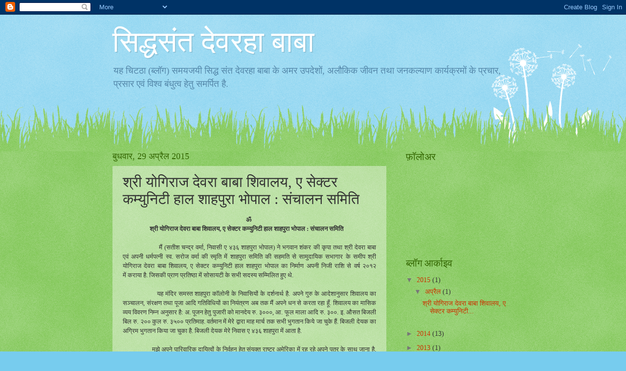

--- FILE ---
content_type: text/html; charset=UTF-8
request_url: https://devarahababa.blogspot.com/2015/04/blog-post.html
body_size: 12894
content:
<!DOCTYPE html>
<html class='v2' dir='ltr' lang='hi'>
<head>
<link href='https://www.blogger.com/static/v1/widgets/335934321-css_bundle_v2.css' rel='stylesheet' type='text/css'/>
<meta content='width=1100' name='viewport'/>
<meta content='text/html; charset=UTF-8' http-equiv='Content-Type'/>
<meta content='blogger' name='generator'/>
<link href='https://devarahababa.blogspot.com/favicon.ico' rel='icon' type='image/x-icon'/>
<link href='http://devarahababa.blogspot.com/2015/04/blog-post.html' rel='canonical'/>
<link rel="alternate" type="application/atom+xml" title="स&#2367;द&#2381;धस&#2306;त द&#2375;वरह&#2366; ब&#2366;ब&#2366; - Atom" href="https://devarahababa.blogspot.com/feeds/posts/default" />
<link rel="alternate" type="application/rss+xml" title="स&#2367;द&#2381;धस&#2306;त द&#2375;वरह&#2366; ब&#2366;ब&#2366; - RSS" href="https://devarahababa.blogspot.com/feeds/posts/default?alt=rss" />
<link rel="service.post" type="application/atom+xml" title="स&#2367;द&#2381;धस&#2306;त द&#2375;वरह&#2366; ब&#2366;ब&#2366; - Atom" href="https://www.blogger.com/feeds/583466284487527442/posts/default" />

<link rel="alternate" type="application/atom+xml" title="स&#2367;द&#2381;धस&#2306;त द&#2375;वरह&#2366; ब&#2366;ब&#2366; - Atom" href="https://devarahababa.blogspot.com/feeds/6108253203039877494/comments/default" />
<!--Can't find substitution for tag [blog.ieCssRetrofitLinks]-->
<meta content='http://devarahababa.blogspot.com/2015/04/blog-post.html' property='og:url'/>
<meta content='श्री योगिराज देवरा बाबा शिवालय, ए सेक्टर कम्युनिटी हाल शाहपुरा भोपाल : संचालन समिति' property='og:title'/>
<meta content='   ॐ      श्री योगिराज देवरा बाबा शिवालय, ए सेक्टर कम्युनिटी हाल शाहपुरा भोपाल : संचालन समिति                              मैं (सतीश चन्द्र ...' property='og:description'/>
<title>स&#2367;द&#2381;धस&#2306;त द&#2375;वरह&#2366; ब&#2366;ब&#2366;: श&#2381;र&#2368; य&#2379;ग&#2367;र&#2366;ज द&#2375;वर&#2366; ब&#2366;ब&#2366; श&#2367;व&#2366;लय, ए स&#2375;क&#2381;टर कम&#2381;य&#2369;न&#2367;ट&#2368; ह&#2366;ल श&#2366;हप&#2369;र&#2366; भ&#2379;प&#2366;ल : स&#2306;च&#2366;लन सम&#2367;त&#2367;</title>
<style id='page-skin-1' type='text/css'><!--
/*
-----------------------------------------------
Blogger Template Style
Name:     Watermark
Designer: Blogger
URL:      www.blogger.com
----------------------------------------------- */
/* Use this with templates/1ktemplate-*.html */
/* Content
----------------------------------------------- */
body {
font: normal normal 15px Georgia, Utopia, 'Palatino Linotype', Palatino, serif;
color: #333333;
background: #77ccee url(//www.blogblog.com/1kt/watermark/body_background_flower.png) repeat scroll top left;
}
html body .content-outer {
min-width: 0;
max-width: 100%;
width: 100%;
}
.content-outer {
font-size: 92%;
}
a:link {
text-decoration:none;
color: #cc3300;
}
a:visited {
text-decoration:none;
color: #993322;
}
a:hover {
text-decoration:underline;
color: #ff3300;
}
.body-fauxcolumns .cap-top {
margin-top: 30px;
background: transparent none no-repeat scroll top left;
height: 0;
}
.content-inner {
padding: 0;
}
/* Header
----------------------------------------------- */
.header-inner .Header .titlewrapper,
.header-inner .Header .descriptionwrapper {
padding-left: 20px;
padding-right: 20px;
}
.Header h1 {
font: normal normal 60px Georgia, Utopia, 'Palatino Linotype', Palatino, serif;
color: #ffffff;
text-shadow: 2px 2px rgba(0, 0, 0, .1);
}
.Header h1 a {
color: #ffffff;
}
.Header .description {
font-size: 140%;
color: #5588aa;
}
/* Tabs
----------------------------------------------- */
.tabs-inner .section {
margin: 0 20px;
}
.tabs-inner .PageList, .tabs-inner .LinkList, .tabs-inner .Labels {
margin-left: -11px;
margin-right: -11px;
background-color: transparent;
border-top: 0 solid #ffffff;
border-bottom: 0 solid #ffffff;
-moz-box-shadow: 0 0 0 rgba(0, 0, 0, .3);
-webkit-box-shadow: 0 0 0 rgba(0, 0, 0, .3);
-goog-ms-box-shadow: 0 0 0 rgba(0, 0, 0, .3);
box-shadow: 0 0 0 rgba(0, 0, 0, .3);
}
.tabs-inner .PageList .widget-content,
.tabs-inner .LinkList .widget-content,
.tabs-inner .Labels .widget-content {
margin: -3px -11px;
background: transparent none  no-repeat scroll right;
}
.tabs-inner .widget ul {
padding: 2px 25px;
max-height: 34px;
background: transparent none no-repeat scroll left;
}
.tabs-inner .widget li {
border: none;
}
.tabs-inner .widget li a {
display: inline-block;
padding: .25em 1em;
font: normal normal 20px Georgia, Utopia, 'Palatino Linotype', Palatino, serif;
color: #cc3300;
border-right: 1px solid #77ccee;
}
.tabs-inner .widget li:first-child a {
border-left: 1px solid #77ccee;
}
.tabs-inner .widget li.selected a, .tabs-inner .widget li a:hover {
color: #000000;
}
/* Headings
----------------------------------------------- */
h2 {
font: normal normal 20px Georgia, Utopia, 'Palatino Linotype', Palatino, serif;
color: #336600;
margin: 0 0 .5em;
}
h2.date-header {
font: normal normal 18px Georgia, Utopia, 'Palatino Linotype', Palatino, serif;
color: #336600;
}
/* Main
----------------------------------------------- */
.main-inner .column-center-inner,
.main-inner .column-left-inner,
.main-inner .column-right-inner {
padding: 0 5px;
}
.main-outer {
margin-top: 100px;
background: #66bb33 url(//www.blogblog.com/1kt/watermark/body_background_flower.png) repeat scroll top center;
}
.main-inner {
padding-top: 0;
}
.main-cap-top {
position: relative;
}
.main-cap-top .cap-right {
position: absolute;
height: 100px;
width: 100%;
bottom: 0;
background: transparent url(//www.blogblog.com/1kt/watermark/main_cap_flower.png) repeat-x scroll bottom center;
}
.main-cap-top .cap-left {
position: absolute;
height: 245px;
width: 280px;
right: 0;
bottom: 0;
background: transparent url(//www.blogblog.com/1kt/watermark/main_overlay_flower.png) no-repeat scroll bottom left;
}
/* Posts
----------------------------------------------- */
.post-outer {
padding: 15px 20px;
margin: 0 0 25px;
background: transparent url(https://resources.blogblog.com/blogblog/data/1kt/watermark/post_background_birds.png) repeat scroll top left;
_background-image: none;
border: dotted 1px transparent;
-moz-box-shadow: 0 0 0 rgba(0, 0, 0, .1);
-webkit-box-shadow: 0 0 0 rgba(0, 0, 0, .1);
-goog-ms-box-shadow: 0 0 0 rgba(0, 0, 0, .1);
box-shadow: 0 0 0 rgba(0, 0, 0, .1);
}
h3.post-title {
font: normal normal 30px Georgia, Utopia, 'Palatino Linotype', Palatino, serif;
margin: 0;
}
.comments h4 {
font: normal normal 30px Georgia, Utopia, 'Palatino Linotype', Palatino, serif;
margin: 1em 0 0;
}
.post-body {
font-size: 105%;
line-height: 1.5;
position: relative;
}
.post-header {
margin: 0 0 1em;
color: #997755;
}
.post-footer {
margin: 10px 0 0;
padding: 10px 0 0;
color: #997755;
border-top: dashed 1px #777777;
}
#blog-pager {
font-size: 140%
}
#comments .comment-author {
padding-top: 1.5em;
border-top: dashed 1px #777777;
background-position: 0 1.5em;
}
#comments .comment-author:first-child {
padding-top: 0;
border-top: none;
}
.avatar-image-container {
margin: .2em 0 0;
}
/* Comments
----------------------------------------------- */
.comments .comments-content .icon.blog-author {
background-repeat: no-repeat;
background-image: url([data-uri]);
}
.comments .comments-content .loadmore a {
border-top: 1px solid #777777;
border-bottom: 1px solid #777777;
}
.comments .continue {
border-top: 2px solid #777777;
}
/* Widgets
----------------------------------------------- */
.widget ul, .widget #ArchiveList ul.flat {
padding: 0;
list-style: none;
}
.widget ul li, .widget #ArchiveList ul.flat li {
padding: .35em 0;
text-indent: 0;
border-top: dashed 1px #777777;
}
.widget ul li:first-child, .widget #ArchiveList ul.flat li:first-child {
border-top: none;
}
.widget .post-body ul {
list-style: disc;
}
.widget .post-body ul li {
border: none;
}
.widget .zippy {
color: #777777;
}
.post-body img, .post-body .tr-caption-container, .Profile img, .Image img,
.BlogList .item-thumbnail img {
padding: 5px;
background: #fff;
-moz-box-shadow: 1px 1px 5px rgba(0, 0, 0, .5);
-webkit-box-shadow: 1px 1px 5px rgba(0, 0, 0, .5);
-goog-ms-box-shadow: 1px 1px 5px rgba(0, 0, 0, .5);
box-shadow: 1px 1px 5px rgba(0, 0, 0, .5);
}
.post-body img, .post-body .tr-caption-container {
padding: 8px;
}
.post-body .tr-caption-container {
color: #333333;
}
.post-body .tr-caption-container img {
padding: 0;
background: transparent;
border: none;
-moz-box-shadow: 0 0 0 rgba(0, 0, 0, .1);
-webkit-box-shadow: 0 0 0 rgba(0, 0, 0, .1);
-goog-ms-box-shadow: 0 0 0 rgba(0, 0, 0, .1);
box-shadow: 0 0 0 rgba(0, 0, 0, .1);
}
/* Footer
----------------------------------------------- */
.footer-outer {
color:#ffffff;
background: #331100 url(https://resources.blogblog.com/blogblog/data/1kt/watermark/body_background_navigator.png) repeat scroll top left;
}
.footer-outer a {
color: #ffdd99;
}
.footer-outer a:visited {
color: #eecc77;
}
.footer-outer a:hover {
color: #ffffcc;
}
.footer-outer .widget h2 {
color: #ffffff;
}
/* Mobile
----------------------------------------------- */
body.mobile  {
background-size: 100% auto;
}
.mobile .body-fauxcolumn-outer {
background: transparent none repeat scroll top left;
}
html .mobile .mobile-date-outer {
border-bottom: none;
background: transparent url(https://resources.blogblog.com/blogblog/data/1kt/watermark/post_background_birds.png) repeat scroll top left;
_background-image: none;
margin-bottom: 10px;
}
.mobile .main-inner .date-outer {
padding: 0;
}
.mobile .main-inner .date-header {
margin: 10px;
}
.mobile .main-cap-top {
z-index: -1;
}
.mobile .content-outer {
font-size: 100%;
}
.mobile .post-outer {
padding: 10px;
}
.mobile .main-cap-top .cap-left {
background: transparent none no-repeat scroll bottom left;
}
.mobile .body-fauxcolumns .cap-top {
margin: 0;
}
.mobile-link-button {
background: transparent url(https://resources.blogblog.com/blogblog/data/1kt/watermark/post_background_birds.png) repeat scroll top left;
}
.mobile-link-button a:link, .mobile-link-button a:visited {
color: #cc3300;
}
.mobile-index-date .date-header {
color: #336600;
}
.mobile-index-contents {
color: #333333;
}
.mobile .tabs-inner .section {
margin: 0;
}
.mobile .tabs-inner .PageList {
margin-left: 0;
margin-right: 0;
}
.mobile .tabs-inner .PageList .widget-content {
margin: 0;
color: #000000;
background: transparent url(https://resources.blogblog.com/blogblog/data/1kt/watermark/post_background_birds.png) repeat scroll top left;
}
.mobile .tabs-inner .PageList .widget-content .pagelist-arrow {
border-left: 1px solid #77ccee;
}

--></style>
<style id='template-skin-1' type='text/css'><!--
body {
min-width: 860px;
}
.content-outer, .content-fauxcolumn-outer, .region-inner {
min-width: 860px;
max-width: 860px;
_width: 860px;
}
.main-inner .columns {
padding-left: 0px;
padding-right: 260px;
}
.main-inner .fauxcolumn-center-outer {
left: 0px;
right: 260px;
/* IE6 does not respect left and right together */
_width: expression(this.parentNode.offsetWidth -
parseInt("0px") -
parseInt("260px") + 'px');
}
.main-inner .fauxcolumn-left-outer {
width: 0px;
}
.main-inner .fauxcolumn-right-outer {
width: 260px;
}
.main-inner .column-left-outer {
width: 0px;
right: 100%;
margin-left: -0px;
}
.main-inner .column-right-outer {
width: 260px;
margin-right: -260px;
}
#layout {
min-width: 0;
}
#layout .content-outer {
min-width: 0;
width: 800px;
}
#layout .region-inner {
min-width: 0;
width: auto;
}
body#layout div.add_widget {
padding: 8px;
}
body#layout div.add_widget a {
margin-left: 32px;
}
--></style>
<link href='https://www.blogger.com/dyn-css/authorization.css?targetBlogID=583466284487527442&amp;zx=e3d8dbe3-f36a-4878-b29d-ddf7904c6ad0' media='none' onload='if(media!=&#39;all&#39;)media=&#39;all&#39;' rel='stylesheet'/><noscript><link href='https://www.blogger.com/dyn-css/authorization.css?targetBlogID=583466284487527442&amp;zx=e3d8dbe3-f36a-4878-b29d-ddf7904c6ad0' rel='stylesheet'/></noscript>
<meta name='google-adsense-platform-account' content='ca-host-pub-1556223355139109'/>
<meta name='google-adsense-platform-domain' content='blogspot.com'/>

</head>
<body class='loading variant-flower'>
<div class='navbar section' id='navbar' name='Navbar'><div class='widget Navbar' data-version='1' id='Navbar1'><script type="text/javascript">
    function setAttributeOnload(object, attribute, val) {
      if(window.addEventListener) {
        window.addEventListener('load',
          function(){ object[attribute] = val; }, false);
      } else {
        window.attachEvent('onload', function(){ object[attribute] = val; });
      }
    }
  </script>
<div id="navbar-iframe-container"></div>
<script type="text/javascript" src="https://apis.google.com/js/platform.js"></script>
<script type="text/javascript">
      gapi.load("gapi.iframes:gapi.iframes.style.bubble", function() {
        if (gapi.iframes && gapi.iframes.getContext) {
          gapi.iframes.getContext().openChild({
              url: 'https://www.blogger.com/navbar/583466284487527442?po\x3d6108253203039877494\x26origin\x3dhttps://devarahababa.blogspot.com',
              where: document.getElementById("navbar-iframe-container"),
              id: "navbar-iframe"
          });
        }
      });
    </script><script type="text/javascript">
(function() {
var script = document.createElement('script');
script.type = 'text/javascript';
script.src = '//pagead2.googlesyndication.com/pagead/js/google_top_exp.js';
var head = document.getElementsByTagName('head')[0];
if (head) {
head.appendChild(script);
}})();
</script>
</div></div>
<div class='body-fauxcolumns'>
<div class='fauxcolumn-outer body-fauxcolumn-outer'>
<div class='cap-top'>
<div class='cap-left'></div>
<div class='cap-right'></div>
</div>
<div class='fauxborder-left'>
<div class='fauxborder-right'></div>
<div class='fauxcolumn-inner'>
</div>
</div>
<div class='cap-bottom'>
<div class='cap-left'></div>
<div class='cap-right'></div>
</div>
</div>
</div>
<div class='content'>
<div class='content-fauxcolumns'>
<div class='fauxcolumn-outer content-fauxcolumn-outer'>
<div class='cap-top'>
<div class='cap-left'></div>
<div class='cap-right'></div>
</div>
<div class='fauxborder-left'>
<div class='fauxborder-right'></div>
<div class='fauxcolumn-inner'>
</div>
</div>
<div class='cap-bottom'>
<div class='cap-left'></div>
<div class='cap-right'></div>
</div>
</div>
</div>
<div class='content-outer'>
<div class='content-cap-top cap-top'>
<div class='cap-left'></div>
<div class='cap-right'></div>
</div>
<div class='fauxborder-left content-fauxborder-left'>
<div class='fauxborder-right content-fauxborder-right'></div>
<div class='content-inner'>
<header>
<div class='header-outer'>
<div class='header-cap-top cap-top'>
<div class='cap-left'></div>
<div class='cap-right'></div>
</div>
<div class='fauxborder-left header-fauxborder-left'>
<div class='fauxborder-right header-fauxborder-right'></div>
<div class='region-inner header-inner'>
<div class='header section' id='header' name='शीर्षलेख'><div class='widget Header' data-version='1' id='Header1'>
<div id='header-inner'>
<div class='titlewrapper'>
<h1 class='title'>
<a href='https://devarahababa.blogspot.com/'>
स&#2367;द&#2381;धस&#2306;त द&#2375;वरह&#2366; ब&#2366;ब&#2366;
</a>
</h1>
</div>
<div class='descriptionwrapper'>
<p class='description'><span>यह च&#2367;टठ&#2366; (ब&#2381;ल&#2377;ग) समयजय&#2368;  स&#2367;द&#2381;ध स&#2306;त द&#2375;वरह&#2366; ब&#2366;ब&#2366; क&#2375; अमर उपद&#2375;श&#2379;&#2306;, अल&#2380;क&#2367;क ज&#2368;वन तथ&#2366; जनकल&#2381;य&#2366;ण क&#2366;र&#2381;यक&#2381;रम&#2379;&#2306;  क&#2375; प&#2381;रच&#2366;र, प&#2381;रस&#2366;र एव&#2306; व&#2367;श&#2381;व ब&#2306;ध&#2369;त&#2381;व ह&#2375;त&#2369; समर&#2381;प&#2367;त ह&#2376;.</span></p>
</div>
</div>
</div></div>
</div>
</div>
<div class='header-cap-bottom cap-bottom'>
<div class='cap-left'></div>
<div class='cap-right'></div>
</div>
</div>
</header>
<div class='tabs-outer'>
<div class='tabs-cap-top cap-top'>
<div class='cap-left'></div>
<div class='cap-right'></div>
</div>
<div class='fauxborder-left tabs-fauxborder-left'>
<div class='fauxborder-right tabs-fauxborder-right'></div>
<div class='region-inner tabs-inner'>
<div class='tabs no-items section' id='crosscol' name='परस्पर-कॉलम'></div>
<div class='tabs no-items section' id='crosscol-overflow' name='Cross-Column 2'></div>
</div>
</div>
<div class='tabs-cap-bottom cap-bottom'>
<div class='cap-left'></div>
<div class='cap-right'></div>
</div>
</div>
<div class='main-outer'>
<div class='main-cap-top cap-top'>
<div class='cap-left'></div>
<div class='cap-right'></div>
</div>
<div class='fauxborder-left main-fauxborder-left'>
<div class='fauxborder-right main-fauxborder-right'></div>
<div class='region-inner main-inner'>
<div class='columns fauxcolumns'>
<div class='fauxcolumn-outer fauxcolumn-center-outer'>
<div class='cap-top'>
<div class='cap-left'></div>
<div class='cap-right'></div>
</div>
<div class='fauxborder-left'>
<div class='fauxborder-right'></div>
<div class='fauxcolumn-inner'>
</div>
</div>
<div class='cap-bottom'>
<div class='cap-left'></div>
<div class='cap-right'></div>
</div>
</div>
<div class='fauxcolumn-outer fauxcolumn-left-outer'>
<div class='cap-top'>
<div class='cap-left'></div>
<div class='cap-right'></div>
</div>
<div class='fauxborder-left'>
<div class='fauxborder-right'></div>
<div class='fauxcolumn-inner'>
</div>
</div>
<div class='cap-bottom'>
<div class='cap-left'></div>
<div class='cap-right'></div>
</div>
</div>
<div class='fauxcolumn-outer fauxcolumn-right-outer'>
<div class='cap-top'>
<div class='cap-left'></div>
<div class='cap-right'></div>
</div>
<div class='fauxborder-left'>
<div class='fauxborder-right'></div>
<div class='fauxcolumn-inner'>
</div>
</div>
<div class='cap-bottom'>
<div class='cap-left'></div>
<div class='cap-right'></div>
</div>
</div>
<!-- corrects IE6 width calculation -->
<div class='columns-inner'>
<div class='column-center-outer'>
<div class='column-center-inner'>
<div class='main section' id='main' name='मुख्‍य'><div class='widget Blog' data-version='1' id='Blog1'>
<div class='blog-posts hfeed'>

          <div class="date-outer">
        
<h2 class='date-header'><span>ब&#2369;धव&#2366;र, 29 अप&#2381;र&#2376;ल 2015</span></h2>

          <div class="date-posts">
        
<div class='post-outer'>
<div class='post hentry uncustomized-post-template' itemprop='blogPost' itemscope='itemscope' itemtype='http://schema.org/BlogPosting'>
<meta content='583466284487527442' itemprop='blogId'/>
<meta content='6108253203039877494' itemprop='postId'/>
<a name='6108253203039877494'></a>
<h3 class='post-title entry-title' itemprop='name'>
श&#2381;र&#2368; य&#2379;ग&#2367;र&#2366;ज द&#2375;वर&#2366; ब&#2366;ब&#2366; श&#2367;व&#2366;लय, ए स&#2375;क&#2381;टर कम&#2381;य&#2369;न&#2367;ट&#2368; ह&#2366;ल श&#2366;हप&#2369;र&#2366; भ&#2379;प&#2366;ल : स&#2306;च&#2366;लन सम&#2367;त&#2367;
</h3>
<div class='post-header'>
<div class='post-header-line-1'></div>
</div>
<div class='post-body entry-content' id='post-body-6108253203039877494' itemprop='description articleBody'>
<div dir="ltr" style="text-align: left;" trbidi="on">
<div class="gmail_default" style="font-family: 'times new roman', serif; font-size: small;">
<div style="text-align: center;">
<b>ॐ&nbsp;</b></div>
</div>
<div class="gmail_default" style="font-family: 'times new roman', serif; font-size: small;">
<div style="text-align: center;">
<b>श&#2381;र&#2368; य&#2379;ग&#2367;र&#2366;ज द&#2375;वर&#2366;&nbsp;ब&#2366;ब&#2366; श&#2367;व&#2366;लय, ए स&#2375;क&#2381;टर कम&#2381;य&#2369;न&#2367;ट&#2368; ह&#2366;ल&nbsp;श&#2366;हप&#2369;र&#2366; भ&#2379;प&#2366;ल : स&#2306;च&#2366;लन सम&#2367;त&#2367;</b> &nbsp;&nbsp;&nbsp;</div>
</div>
<div class="gmail_default" style="font-family: 'times new roman', serif; font-size: small;">
<br /></div>
<div class="gmail_default" style="font-family: 'times new roman', serif; font-size: small;">
<div style="text-align: justify;">
&nbsp; &nbsp; &nbsp; &nbsp; &nbsp; &nbsp; &nbsp; &nbsp; &nbsp; म&#2376;&#2306; (सत&#2368;श&nbsp;चन&#2381;द&#2381;र वर&#2381;म&#2366;, न&#2367;व&#2366;स&#2368; ए ४३६ श&#2366;हप&#2369;र&#2366; भ&#2379;प&#2366;ल) न&#2375; भगव&#2366;न श&#2306;कर क&#2368; क&#2371;प&#2366; तथ&#2366;&nbsp;श&#2381;र&#2368;&nbsp;द&#2375;वर&#2366; ब&#2366;ब&#2366; एव&#2306;&nbsp;अपन&#2368; धर&#2381;मपत&#2381;न&#2368; स&#2381;व. सर&#2379;ज वर&#2381;म&#2366; क&#2368; स&#2381;म&#2371;त&#2367; म&#2375;&#2306; श&#2366;हप&#2369;र&#2366; सम&#2367;त&#2367; क&#2368; सहमत&#2367; स&#2375; स&#2366;म&#2369;द&#2366;य&#2367;क सभ&#2366;ग&#2366;र क&#2375; सम&#2368;प श&#2381;र&#2368; य&#2379;ग&#2367;र&#2366;ज द&#2375;वर&#2366;&nbsp;ब&#2366;ब&#2366; श&#2367;व&#2366;लय, ए स&#2375;क&#2381;टर कम&#2381;य&#2369;न&#2367;ट&#2368; ह&#2366;ल&nbsp;श&#2366;हप&#2369;र&#2366; भ&#2379;प&#2366;ल क&#2366; न&#2367;र&#2381;म&#2366;ण अपन&#2368; न&#2367;ज&#2368; र&#2366;श&#2367; स&#2375; वर&#2381;ष २०१२ म&#2375;&#2306;&nbsp;कर&#2366;य&#2366; ह&#2376;. ज&#2367;सक&#2368; प&#2381;र&#2366;ण प&#2381;रत&#2367;ष&#2381;ठ&#2366; म&#2375;&#2306; स&#2379;स&#2366;यट&#2368;&nbsp;क&#2375; सभ&#2368; सदस&#2381;य सम&#2381;म&#2367;ल&#2367;त ह&#2369;ए थ&#2375;.&nbsp;</div>
</div>
<div class="gmail_default" style="font-family: 'times new roman', serif; font-size: small;">
<div style="text-align: justify;">
<br /></div>
</div>
<div class="gmail_default" style="font-family: 'times new roman', serif; font-size: small;">
<div style="text-align: justify;">
&nbsp; &nbsp; &nbsp; &nbsp; &nbsp; &nbsp; &nbsp; &nbsp; &nbsp;यह म&#2306;द&#2367;र समस&#2381;त श&#2366;हप&#2369;र&#2366; क&#2377;ल&#2379;न&#2368; क&#2375; न&#2367;व&#2366;स&#2367;य&#2379;&#2306; क&#2375; दर&#2381;शन&#2366;र&#2381;थ ह&#2376;. अपन&#2375; ग&#2369;र&#2369; क&#2375; आद&#2375;श&#2366;न&#2369;स&#2366;र श&#2367;व&#2366;लय क&#2366; सञ&#2381;च&#2366;लन, स&#2306;रक&#2381;षण तथ&#2366; प&#2370;ज&#2366; आद&#2367; गत&#2367;व&#2367;ध&#2367;य&#2379;&#2306; क&#2366; न&#2367;य&#2306;त&#2381;रण अब तक म&#2376;&#2306; अपन&#2375; धन स&#2375; करत&#2366; रह&#2366; ह&#2370;&#2305;. श&#2367;व&#2366;लय क&#2366; म&#2366;स&#2367;क व&#2381;यय व&#2367;वरण न&#2367;म&#2381;न अन&#2369;स&#2366;र ह&#2376;: अ. प&#2370;जन ह&#2375;त&#2369; प&#2369;ज&#2366;र&#2368; क&#2379; म&#2366;नद&#2375;य र&#2369;. ३०००, आ. फ&#2370;ल म&#2366;ल&#2366; आद&#2367; र&#2369;.&nbsp;३००. इ. औसत&nbsp;ब&#2367;जल&#2368; ब&#2367;ल र&#2369;. २०० क&#2369;ल र&#2369;. ३५०० प&#2381;रत&#2367;म&#2366;ह. वर&#2381;तम&#2366;न म&#2375;&#2306; म&#2375;र&#2375; द&#2381;व&#2366;र&#2366; म&#2366;ह म&#2366;र&#2381;च तक सभ&#2368; भ&#2369;गत&#2366;न क&#2367;य&#2375; ज&#2366; च&#2369;क&#2375; ह&#2376;&#2306;. ब&#2367;जल&#2368; द&#2375;यक क&#2366; अग&#2381;र&#2367;म भ&#2369;गत&#2366;न क&#2367;य&#2366; ज&#2366; च&#2369;क&#2366; ह&#2376;. ब&#2367;जल&#2368; द&#2375;यक म&#2375;र&#2375; न&#2367;व&#2366;स ए ४३६ श&#2366;हप&#2369;र&#2366; म&#2375;&#2306; आत&#2366; ह&#2376;.&nbsp;</div>
</div>
<div class="gmail_default" style="font-family: 'times new roman', serif; font-size: small;">
<div style="text-align: justify;">
<br /></div>
</div>
<div class="gmail_default" style="font-family: 'times new roman', serif; font-size: small;">
<div style="text-align: justify;">
&nbsp; &nbsp; &nbsp; &nbsp; &nbsp; &nbsp; &nbsp; &nbsp; &nbsp;म&#2369;झ&#2375; अपन&#2375; प&#2366;र&#2367;व&#2366;र&#2367;क द&#2366;य&#2367;त&#2381;व&#2379;&#2306; क&#2375; न&#2367;र&#2381;वहन ह&#2375;त&#2369; स&#2306;य&#2369;क&#2381;त र&#2366;ष&#2381;ट&#2381;र अम&#2375;र&#2367;क&#2366; म&#2375;&#2306; रह रह&#2375; अपन&#2375; प&#2369;त&#2381;र क&#2375; स&#2366;थ&nbsp;ज&#2366;न&#2366; ह&#2376;. म&#2375;र&#2368; व&#2366;पस&#2368; क&#2368; त&#2367;थ&#2367; न&#2367;श&#2381;च&#2367;त न ह&#2379;न&#2375; स&#2375; म&#2376;&#2306;. आग&#2375; श&#2367;व&#2366;लय क&#2366; स&#2306;ध&#2366;रण व&#2381; न&#2367;य&#2306;त&#2381;रण करन&#2375; म&#2375;&#2306; असमर&#2381;थ रह&#2370;&#2305;ग&#2366;&#2404; अत:. म&#2376;&#2306;न&#2375; श&#2367;व&#2366;लय क&#2366; समस&#2381;त प&#2381;रभ&#2366;र स&#2379;स&#2366;यट&#2368; क&#2379; स&#2380;पन&#2375; ह&#2375;त&#2369;&nbsp;अध&#2381;यक&#2381;ष मह&#2379;दय स&#2375; ब&#2366;त क&#2368; थ&#2368; क&#2367;न&#2381;त&#2369; उन&#2381;ह&#2379;&#2306;न&#2375; क&#2369;छ कठ&#2367;न&#2366;ई बत&#2366;त&#2375; ह&#2369;ए असमर&#2381;थत&#2366; व&#2381;यक&#2381;त क&#2368;. अत&#2307;, म&#2376;&#2306; स&#2379;स&#2366;यट&#2368; अध&#2381;यक&#2381;ष&nbsp;क&#2368; सहमत&#2367; स&#2375; अपन&#2375; ल&#2380;टन&#2375; तक श&#2381;र&#2368; य&#2379;ग&#2367;र&#2366;ज द&#2375;वर&#2366;&nbsp;ब&#2366;ब&#2366; श&#2367;व&#2366;लय, ए स&#2375;क&#2381;टर कम&#2381;य&#2369;न&#2367;ट&#2368; ह&#2366;ल&nbsp;श&#2366;हप&#2369;र&#2366; भ&#2379;प&#2366;ल क&#2368; द&#2375;खर&#2375;ख तथ&#2366; प&#2370;ज&#2366; व&#2381;यवस&#2381;थ&#2366; ह&#2375;त&#2369; न&#2367;म&#2381;न अस&#2381;थ&#2366;य&#2368; सम&#2367;त&#2367; क&#2366; न&#2367;र&#2381;म&#2366;ण कर रह&#2366; ह&#2370;&#2305;.</div>
</div>
<div class="gmail_default" style="font-family: 'times new roman', serif; font-size: small;">
<div style="text-align: justify;">
&nbsp; &nbsp; &nbsp; &nbsp; &nbsp; &nbsp; &nbsp; &nbsp; &nbsp;स&#2306;रक&#2381;षक :</div>
</div>
<div class="gmail_default" style="font-family: 'times new roman', serif; font-size: small;">
<div style="text-align: justify;">
&nbsp; &nbsp; &nbsp; &nbsp; &nbsp; &nbsp; &nbsp; &nbsp; &nbsp;०१. श&#2381;र&#2368; सत&#2368;श चन&#2381;द&#2381;र वर&#2381;म&#2366; अथव&#2366; उनक&#2375; द&#2381;व&#2366;र&#2366; न&#2367;य&#2369;क&#2381;त प&#2381;रत&#2367;न&#2367;ध&#2367; &nbsp;</div>
</div>
<div class="gmail_default" style="font-family: 'times new roman', serif; font-size: small;">
<div style="text-align: justify;">
&nbsp; &nbsp; &nbsp; &nbsp; &nbsp; &nbsp; &nbsp; &nbsp; &nbsp;०२. अध&#2381;यक&#2381;ष श&#2366;हप&#2369;र&#2366; स&#2379;स&#2366;यट&#2368; &nbsp; &nbsp; &nbsp; &nbsp; &nbsp; &nbsp; &nbsp; &nbsp; &nbsp;&nbsp;</div>
<div style="text-align: justify;">
&nbsp; &nbsp; &nbsp; &nbsp; &nbsp; &nbsp; &nbsp; &nbsp; &nbsp;सम&#2367;त&#2367; :</div>
</div>
<div class="gmail_default" style="font-family: 'times new roman', serif; font-size: small;">
<div style="text-align: justify;">
&nbsp; &nbsp; &nbsp; &nbsp; &nbsp; &nbsp; &nbsp; &nbsp; &nbsp;०१. अध&#2381;यक&#2381;ष: श&#2381;र&#2368; स&#2369;न&#2368;ल म&#2366;ह&#2375;श&#2381;वर&#2368; &nbsp; &nbsp; &nbsp; &nbsp; &nbsp; &nbsp; &nbsp; &nbsp; ९४२५०१३५३२&nbsp;&nbsp; &nbsp; &nbsp; &nbsp; &nbsp; &nbsp; &nbsp; &nbsp; &nbsp;</div>
</div>
<div class="gmail_default" style="font-family: 'times new roman', serif; font-size: small;">
<div style="text-align: justify;">
&nbsp; &nbsp; &nbsp; &nbsp; &nbsp; &nbsp; &nbsp; &nbsp; &nbsp;०२. सच&#2367;व: श&#2381;र&#2368; अन&#2369;र&#2366;ग भटन&#2366;गर &nbsp; &nbsp; &nbsp; &nbsp; &nbsp; &nbsp; &nbsp; &nbsp;९७५५१६६१९८&nbsp;</div>
</div>
<div class="gmail_default" style="font-family: 'times new roman', serif; font-size: small;">
<div style="text-align: justify;">
&nbsp; &nbsp; &nbsp; &nbsp; &nbsp; &nbsp; &nbsp; &nbsp; &nbsp;०३. क&#2379;ष&#2366;ध&#2381;यक&#2381;ष: श&#2381;र&#2368;मत&#2368; मन&#2368;ष&#2366; म&#2366;ह&#2375;श&#2381;वर&#2368; &nbsp; &nbsp; ९४२५६०६८२९&nbsp;</div>
</div>
<div class="gmail_default" style="font-family: 'times new roman', serif; font-size: small;">
<div style="text-align: justify;">
&nbsp; &nbsp; &nbsp; &nbsp; &nbsp; &nbsp; &nbsp; &nbsp; &nbsp;०४. सदस&#2381;य: श&#2381;र&#2368;मत&#2368; अ&#2306;जल&#2368;&nbsp;सक&#2381;स&#2375;न&#2366; &nbsp; &nbsp; &nbsp; &nbsp; &nbsp; ९३२९६९४५४१&nbsp; &nbsp; &nbsp; &nbsp; &nbsp; &nbsp;&nbsp;</div>
</div>
<div class="gmail_default" style="font-family: 'times new roman', serif; font-size: small;">
<div style="text-align: justify;">
&nbsp; &nbsp; &nbsp; &nbsp; &nbsp; &nbsp; &nbsp; &nbsp; &nbsp;०५. सदस&#2381;य: श&#2381;र&#2368; आर. क&#2375;. ग&#2369;र&#2369; &nbsp; &nbsp; &nbsp; &nbsp; &nbsp; &nbsp; &nbsp; &nbsp; &nbsp; &nbsp; &nbsp; ९८२६२२०६७५&nbsp;</div>
</div>
<div class="gmail_default" style="font-family: 'times new roman', serif; font-size: small;">
<div style="text-align: justify;">
&nbsp; &nbsp; &nbsp; &nbsp; &nbsp; &nbsp; &nbsp; &nbsp; &nbsp;०६. सदस&#2381;य: श&#2381;र&#2368; &nbsp; &nbsp; &nbsp; &nbsp; ब&#2369;&#2306;द&#2375;ल&#2366; &nbsp; &nbsp; &nbsp; &nbsp; &nbsp; &nbsp; &nbsp; &nbsp; &nbsp; &nbsp; &nbsp; &nbsp; ९८२७६४५००९&nbsp;</div>
</div>
<div class="gmail_default" style="font-family: 'times new roman', serif; font-size: small;">
<div style="text-align: justify;">
&nbsp; &nbsp; &nbsp; &nbsp; &nbsp; &nbsp; &nbsp; &nbsp; &nbsp;०७. सदस&#2381;य: श&#2381;र&#2368; &nbsp; &nbsp; &nbsp; &nbsp; सज&#2379;र&#2367;य&#2366; &nbsp; &nbsp; &nbsp; &nbsp; &nbsp; &nbsp; &nbsp; &nbsp; &nbsp; &nbsp;९३०१२९९९२९&nbsp;</div>
</div>
<div class="gmail_default" style="font-family: 'times new roman', serif; font-size: small;">
<div style="text-align: justify;">
&nbsp; &nbsp; &nbsp; &nbsp; &nbsp; &nbsp; &nbsp; &nbsp; &nbsp;०८. सदस&#2381;य: श&#2381;र&#2368; &nbsp; &nbsp; &nbsp; &nbsp; &nbsp;भवन&#2366;न&#2368; &nbsp; &nbsp; &nbsp; &nbsp; &nbsp; &nbsp; &nbsp; &nbsp; &nbsp; &nbsp;९८९३४६५८९१&nbsp;&nbsp;</div>
</div>
<div class="gmail_default" style="font-family: 'times new roman', serif; font-size: small;">
<div style="text-align: justify;">
&nbsp; &nbsp; &nbsp; &nbsp; &nbsp; &nbsp; &nbsp; &nbsp; &nbsp;०९. सदस&#2381;य: श&#2381;र&#2368; ब&#2368;. ब&#2368;. खन&#2381;न&#2366; &nbsp; &nbsp; &nbsp; &nbsp; &nbsp; &nbsp; &nbsp; &nbsp; &nbsp; &nbsp; &nbsp;९४०७५५७३८४&nbsp;</div>
</div>
<div class="gmail_default" style="font-family: 'times new roman', serif; font-size: small;">
<div style="text-align: justify;">
&nbsp; &nbsp; &nbsp; &nbsp; &nbsp; &nbsp; &nbsp; &nbsp; &nbsp;१०. सदस&#2381;य: श&#2381;र&#2368; &nbsp; &nbsp; &nbsp; &nbsp; &nbsp;च&#2380;ब&#2375; &nbsp; &nbsp; &nbsp; &nbsp; &nbsp; &nbsp; &nbsp; &nbsp; &nbsp; &nbsp; &nbsp; &nbsp; &nbsp; ९४२५१४०४२८&nbsp;</div>
</div>
<div class="gmail_default" style="font-family: 'times new roman', serif; font-size: small;">
<div style="text-align: justify;">
&nbsp; &nbsp; &nbsp; &nbsp; &nbsp; &nbsp; &nbsp; &nbsp; &nbsp;११. सदस&#2381;य:&nbsp;श&#2381;र&#2368; आर. स&#2368;. व&#2381;य&#2366;स&nbsp;&nbsp; &nbsp; &nbsp; &nbsp; &nbsp; &nbsp; &nbsp; &nbsp; &nbsp; &nbsp;९४२५०१००७९&nbsp;</div>
</div>
<div class="gmail_default" style="font-family: 'times new roman', serif; font-size: small;">
<div style="text-align: justify;">
&nbsp; &nbsp; &nbsp; &nbsp; &nbsp; &nbsp; &nbsp; &nbsp; &nbsp;१२. सदस&#2381;य; श&#2381;र&#2368;मत&#2368; आर. क&#2375;. ग&#2369;र&#2369; &nbsp; &nbsp; &nbsp; &nbsp; &nbsp; &nbsp; &nbsp; &nbsp; &nbsp;९८२६२२०६७५</div>
</div>
<div class="gmail_default" style="font-family: 'times new roman', serif; font-size: small;">
<div style="text-align: justify;">
&nbsp; &nbsp; &nbsp; &nbsp; &nbsp; &nbsp; &nbsp; &nbsp; &nbsp;१३. सदस&#2381;य: श&#2381;र&#2368;मत&#2368; &nbsp; &nbsp; &nbsp; सज&#2379;र&#2367;य&#2366; &nbsp; &nbsp; &nbsp; &nbsp; &nbsp; &nbsp; &nbsp; &nbsp;९३०१२९९९२९</div>
</div>
<div class="gmail_default" style="font-family: 'times new roman', serif; font-size: small;">
<div style="text-align: justify;">
&nbsp; &nbsp; &nbsp; &nbsp; &nbsp; &nbsp; &nbsp; &nbsp; &nbsp;१४. सदस&#2381;य: श&#2381;र&#2368; व&#2381;ह&#2368;.&nbsp;एन. स&#2367;&#2306;ह &nbsp; &nbsp; &nbsp; &nbsp; &nbsp; &nbsp; &nbsp; &nbsp; &nbsp; &nbsp; &nbsp;०७५५२४२१०३३&nbsp;</div>
</div>
<div class="gmail_default" style="font-family: 'times new roman', serif; font-size: small;">
<div style="text-align: justify;">
<br /></div>
</div>
<div class="gmail_default" style="font-family: 'times new roman', serif; font-size: small;">
<div style="text-align: justify;">
&nbsp; &nbsp; &nbsp; &nbsp; &nbsp; &nbsp; &nbsp; &nbsp; &nbsp;म&#2369;झ&#2375; व&#2367;श&#2381;व&#2366;स ह&#2376; क&#2367; सम&#2367;त&#2367; क&#2375; सभ&#2368; सदस&#2381;य सहय&#2379;ग तथ&#2366; सद&#2381;भ&#2366;वप&#2370;र&#2381;वक श&#2381;र&#2368; य&#2379;ग&#2367;र&#2366;ज द&#2375;वर&#2366;&nbsp;ब&#2366;ब&#2366; श&#2367;व&#2366;लय, ए स&#2375;क&#2381;टर कम&#2381;य&#2369;न&#2367;ट&#2368; ह&#2366;ल&nbsp;श&#2366;हप&#2369;र&#2366; भ&#2379;प&#2366;ल क&#2366; स&#2306;रक&#2381;षण तथ&#2366; द&#2375;खर&#2375;ख कर&#2375;&#2306;ग&#2375;.आवश&#2381;यकत&#2366; ह&#2379;न&#2375; पर सम&#2367;त&#2367; क&#2375; सदस&#2381;य स&#2306;च&#2366;लन&nbsp;क&#2366;र&#2381;य व&#2381;यवस&#2381;थ&#2366; ह&#2375;त&#2369; स&#2366;म&#2366;न&#2381;य बह&#2369;मत स&#2375; न&#2367;र&#2381;णय कर सक&#2375;&#2306;ग&#2375;&#2404;सम&#2367;त&#2367; सदस&#2381;य&#2379;&#2306; म&#2375;&#2306; पर&#2367;वर&#2381;तन ह&#2375;त&#2369; स&#2379;स&#2366;यट&#2368;&nbsp;अध&#2381;यक&#2381;ष तथ&#2366; म&#2375;र&#2368; य&#2366; म&#2375;र&#2375; प&#2381;रत&#2367;न&#2367;ध&#2367; क&#2368; सहमत&#2367; आवश&#2381;यक ह&#2379;ग&#2368;.&nbsp;व&#2366;प&#2367;स ल&#2380;टन&#2375; पर म&#2376;&#2306; अथव&#2366; म&#2375;र&#2375; प&#2381;रत&#2367;न&#2367;ध&#2367;&nbsp;&nbsp;प&#2370;र&#2381;ववत श&#2381;र&#2368; य&#2379;ग&#2367;र&#2366;ज द&#2375;वर&#2366;&nbsp;ब&#2366;ब&#2366; श&#2367;व&#2366;लय, ए स&#2375;क&#2381;टर कम&#2381;य&#2369;न&#2367;ट&#2368; ह&#2366;ल&nbsp;श&#2366;हप&#2369;र&#2366; भ&#2379;प&#2366;ल क&#2366; स&#2306;रक&#2381;षण, द&#2375;खर&#2375;ख तथ&#2366; स&#2369;रक&#2381;ष&#2366; म&#2375;&#2306;&nbsp;स&#2379;स&#2366;यट&#2368; क&#2375; सहय&#2379;ग म&#2375;&#2306;&nbsp;य&#2379;गद&#2366;न&nbsp;कर&nbsp;सक&#2375;&#2306;ग&#2375;</div>
<div style="text-align: justify;">
<br /></div>
<div style="text-align: justify;">
***</div>
<div style="text-align: justify;">
<br /></div>
<div style="text-align: justify;">
&nbsp; &nbsp; &nbsp; &nbsp; &nbsp; &nbsp; &nbsp; &nbsp; &nbsp;प&#2381;र&#2367;य स&#2369;न&#2368;ल&nbsp;</div>
<div style="text-align: justify;">
<br /></div>
<div style="text-align: justify;">
&nbsp; &nbsp; &nbsp; &nbsp; &nbsp; &nbsp; &nbsp; &nbsp; &nbsp;म&#2369;झ&#2375; प&#2366;र&#2367;व&#2366;र&#2367;क क&#2366;रण&#2379;&#2306; स&#2375; अम&#2375;र&#2367;क&#2366; ज&#2366;न&#2366; पड़&nbsp;रह&#2366; ह&#2376; तथ&#2366; व&#2366;प&#2367;स&#2368; क&#2366; क&#2366;र&#2381;यक&#2381;रम न&#2367;श&#2381;च&#2367;त नह&#2368;&#2306; ह&#2379; प&#2366; रह&#2366;&nbsp;ह&#2376;.&nbsp;म&#2376;&#2306;न&#2375; अपन&#2368; अन&#2369;पस&#2381;थ&#2367;त&#2367; म&#2375;&#2306;&nbsp;श&#2381;र&#2368; य&#2379;ग&#2367;र&#2366;ज द&#2375;वर&#2366;&nbsp;ब&#2366;ब&#2366; श&#2367;व&#2366;लय, ए स&#2375;क&#2381;टर कम&#2381;य&#2369;न&#2367;ट&#2368; ह&#2366;ल&nbsp;श&#2366;हप&#2369;र&#2366; भ&#2379;प&#2366;ल क&#2368; द&#2375;ख-र&#2375;ख क&#2375; ल&#2367;ए उक&#2381;त&#2366;न&#2369;स&#2366;र सम&#2367;त&#2367; क&#2366; गठन कर द&#2367;य&#2366; ह&#2376;.&nbsp;</div>
<div style="text-align: justify;">
<br /></div>
<div style="text-align: justify;">
&nbsp; &nbsp; &nbsp; &nbsp; &nbsp; &nbsp; &nbsp; &nbsp; &nbsp;आपस&#2375; अन&#2369;र&#2379;ध ह&#2376; क़&#2367;&nbsp;अपन&#2375; न&#2367;व&#2366;स पर सम&#2367;त&#2367; क&#2368; ब&#2376;ठक आम&#2306;त&#2381;र&#2367;त कर उक&#2381;त क&#2368; प&#2369;ष&#2381;ट&#2367; कर ल&#2375;&#2306; तथ&#2366; श&#2381;र&#2368; य&#2379;ग&#2367;र&#2366;ज द&#2375;वर&#2366;&nbsp;ब&#2366;ब&#2366; श&#2367;व&#2366;लय, ए स&#2375;क&#2381;टर कम&#2381;य&#2369;न&#2367;ट&#2368; ह&#2366;ल&nbsp;श&#2366;हप&#2369;र&#2366; भ&#2379;प&#2366;ल ह&#2375;त&#2369; व&#2366;&#2306;छ&#2367;त व&#2381;यवस&#2381;थ&#2366;ओ&#2306; क&#2366; सञ&#2381;च&#2366;लन कर&#2375;&#2306;.&nbsp;</div>
<div style="text-align: justify;">
<br /></div>
<div style="text-align: justify;">
&nbsp; &nbsp; &nbsp; &nbsp; &nbsp; &nbsp; &nbsp; &nbsp; &nbsp;म&#2376;&#2306; इस ह&#2375;त&#2369; आपक&#2366; आभ&#2366;र&#2368; रह&#2370;&#2306;ग&#2366;.&nbsp;&nbsp; &nbsp; &nbsp; &nbsp; &nbsp;&nbsp;</div>
<div style="text-align: justify;">
<br /></div>
<div style="text-align: justify;">
&nbsp; &nbsp; &nbsp; &nbsp; &nbsp; &nbsp; &nbsp; &nbsp; &nbsp; &nbsp; &nbsp; &nbsp; &nbsp; &nbsp; &nbsp; &nbsp; &nbsp; &nbsp; &nbsp; &nbsp; &nbsp; &nbsp; &nbsp; &nbsp; &nbsp; &nbsp; &nbsp; &nbsp; &nbsp; &nbsp; &nbsp; &nbsp; &nbsp; &nbsp; &nbsp; &nbsp; &nbsp; &nbsp; &nbsp; &nbsp; &nbsp; &nbsp; &nbsp; &nbsp; &nbsp; &nbsp; &nbsp; &nbsp; &nbsp; &nbsp; &nbsp; &nbsp; &nbsp; &nbsp; &nbsp; &nbsp; &nbsp; &nbsp; &nbsp; &nbsp; &nbsp; &nbsp; &nbsp; &nbsp; &nbsp; &nbsp; &nbsp; &nbsp; अग&#2381;र&#2367;म धन&#2381;यव&#2366;द सह&#2367;त श&#2369;भ&#2366;क&#2366;&#2306;क&#2381;ष&#2368;&nbsp;</div>
<div style="text-align: justify;">
<br /></div>
<div style="text-align: justify;">
<br /></div>
<div style="text-align: justify;">
&nbsp; &nbsp; &nbsp; &nbsp; &nbsp; &nbsp; &nbsp; &nbsp; &nbsp; &nbsp; &nbsp; &nbsp; &nbsp; &nbsp; &nbsp; &nbsp; &nbsp; &nbsp; &nbsp; &nbsp; &nbsp; &nbsp; &nbsp; &nbsp; &nbsp; &nbsp; &nbsp; &nbsp; &nbsp; &nbsp; &nbsp; &nbsp; &nbsp; &nbsp; &nbsp; &nbsp; &nbsp; &nbsp; &nbsp; &nbsp; &nbsp; &nbsp; &nbsp; &nbsp; &nbsp; &nbsp; &nbsp; &nbsp; &nbsp; &nbsp; &nbsp; &nbsp; &nbsp; &nbsp; &nbsp; &nbsp; &nbsp; &nbsp; &nbsp; &nbsp; &nbsp; &nbsp; &nbsp; &nbsp; &nbsp; &nbsp; &nbsp; &nbsp; &nbsp; &nbsp; &nbsp; &nbsp; &nbsp; &nbsp; &nbsp; &nbsp; &nbsp;सत&#2368;श चन&#2381;द&#2381;र वर&#2381;म&#2366; &nbsp; &nbsp; &nbsp;&nbsp;</div>
</div>
<div>
<div dir="ltr">
<div dir="ltr">
<div style="background-color: white; color: #222222; font-family: arial, sans-serif; font-size: small;">
<span style="color: blue; font-size: xx-small;"><b></b></span><br /></div>
</div>
<div>
<span style="background-color: white; color: blue; font-family: arial, sans-serif; font-size: xx-small;"><b><br /></b></span></div>
</div>
</div>
</div>
<div style='clear: both;'></div>
</div>
<div class='post-footer'>
<div class='post-footer-line post-footer-line-1'>
<span class='post-author vcard'>
प&#2381;रस&#2381;त&#2369;तकर&#2381;त&#2366;
<span class='fn' itemprop='author' itemscope='itemscope' itemtype='http://schema.org/Person'>
<meta content='https://www.blogger.com/profile/13664031006179956497' itemprop='url'/>
<a class='g-profile' href='https://www.blogger.com/profile/13664031006179956497' rel='author' title='author profile'>
<span itemprop='name'>Divya Narmada</span>
</a>
</span>
</span>
<span class='post-timestamp'>
पर
<meta content='http://devarahababa.blogspot.com/2015/04/blog-post.html' itemprop='url'/>
<a class='timestamp-link' href='https://devarahababa.blogspot.com/2015/04/blog-post.html' rel='bookmark' title='permanent link'><abbr class='published' itemprop='datePublished' title='2015-04-29T09:42:00-07:00'>9:42 am</abbr></a>
</span>
<span class='post-comment-link'>
</span>
<span class='post-icons'>
<span class='item-control blog-admin pid-511359270'>
<a href='https://www.blogger.com/post-edit.g?blogID=583466284487527442&postID=6108253203039877494&from=pencil' title='संदेश का संपादन करें'>
<img alt='' class='icon-action' height='18' src='https://resources.blogblog.com/img/icon18_edit_allbkg.gif' width='18'/>
</a>
</span>
</span>
<div class='post-share-buttons goog-inline-block'>
<a class='goog-inline-block share-button sb-email' href='https://www.blogger.com/share-post.g?blogID=583466284487527442&postID=6108253203039877494&target=email' target='_blank' title='इसे ईमेल करें'><span class='share-button-link-text'>इस&#2375; ईम&#2375;ल कर&#2375;&#2306;</span></a><a class='goog-inline-block share-button sb-blog' href='https://www.blogger.com/share-post.g?blogID=583466284487527442&postID=6108253203039877494&target=blog' onclick='window.open(this.href, "_blank", "height=270,width=475"); return false;' target='_blank' title='इसे ब्लॉग करें! '><span class='share-button-link-text'>इस&#2375; ब&#2381;ल&#2377;ग कर&#2375;&#2306;! </span></a><a class='goog-inline-block share-button sb-twitter' href='https://www.blogger.com/share-post.g?blogID=583466284487527442&postID=6108253203039877494&target=twitter' target='_blank' title='X पर शेयर करें'><span class='share-button-link-text'>X पर श&#2375;यर कर&#2375;&#2306;</span></a><a class='goog-inline-block share-button sb-facebook' href='https://www.blogger.com/share-post.g?blogID=583466284487527442&postID=6108253203039877494&target=facebook' onclick='window.open(this.href, "_blank", "height=430,width=640"); return false;' target='_blank' title='Facebook पर शेयर करें'><span class='share-button-link-text'>Facebook पर श&#2375;यर कर&#2375;&#2306;</span></a><a class='goog-inline-block share-button sb-pinterest' href='https://www.blogger.com/share-post.g?blogID=583466284487527442&postID=6108253203039877494&target=pinterest' target='_blank' title='Pinterest पर शेयर करें'><span class='share-button-link-text'>Pinterest पर श&#2375;यर कर&#2375;&#2306;</span></a>
</div>
</div>
<div class='post-footer-line post-footer-line-2'>
<span class='post-labels'>
ल&#2375;बल:
<a href='https://devarahababa.blogspot.com/search/label/%E0%A4%A6%E0%A5%87%E0%A4%B5%E0%A4%B0%E0%A4%BE%20%E0%A4%AC%E0%A4%BE%E0%A4%AC%E0%A4%BE%20%E0%A4%B6%E0%A4%BF%E0%A4%B5%E0%A4%BE%E0%A4%B2%E0%A4%AF%20%E0%A4%B6%E0%A4%BE%E0%A4%B9%E0%A4%AA%E0%A5%81%E0%A4%B0%E0%A4%BE%20%E0%A4%AD%E0%A5%8B%E0%A4%AA%E0%A4%BE%E0%A4%B2%20%3A' rel='tag'>द&#2375;वर&#2366; ब&#2366;ब&#2366; श&#2367;व&#2366;लय श&#2366;हप&#2369;र&#2366; भ&#2379;प&#2366;ल :</a>
</span>
</div>
<div class='post-footer-line post-footer-line-3'>
<span class='post-location'>
</span>
</div>
</div>
</div>
<div class='comments' id='comments'>
<a name='comments'></a>
<h4>क&#2379;ई ट&#2367;प&#2381;पण&#2368; नह&#2368;&#2306;:</h4>
<div id='Blog1_comments-block-wrapper'>
<dl class='avatar-comment-indent' id='comments-block'>
</dl>
</div>
<p class='comment-footer'>
<div class='comment-form'>
<a name='comment-form'></a>
<h4 id='comment-post-message'>एक ट&#2367;प&#2381;पण&#2368; भ&#2375;ज&#2375;&#2306;</h4>
<p>
</p>
<a href='https://www.blogger.com/comment/frame/583466284487527442?po=6108253203039877494&hl=hi&saa=85391&origin=https://devarahababa.blogspot.com' id='comment-editor-src'></a>
<iframe allowtransparency='true' class='blogger-iframe-colorize blogger-comment-from-post' frameborder='0' height='410px' id='comment-editor' name='comment-editor' src='' width='100%'></iframe>
<script src='https://www.blogger.com/static/v1/jsbin/2830521187-comment_from_post_iframe.js' type='text/javascript'></script>
<script type='text/javascript'>
      BLOG_CMT_createIframe('https://www.blogger.com/rpc_relay.html');
    </script>
</div>
</p>
</div>
</div>

        </div></div>
      
</div>
<div class='blog-pager' id='blog-pager'>
<span id='blog-pager-older-link'>
<a class='blog-pager-older-link' href='https://devarahababa.blogspot.com/2014/05/shri-devaraha-baba-jan-kalyan-trust.html' id='Blog1_blog-pager-older-link' title='पुरानी पोस्ट'>प&#2369;र&#2366;न&#2368; प&#2379;स&#2381;ट</a>
</span>
<a class='home-link' href='https://devarahababa.blogspot.com/'>म&#2369;ख&#2381;यप&#2371;ष&#2381;ठ</a>
</div>
<div class='clear'></div>
<div class='post-feeds'>
<div class='feed-links'>
सदस&#2381;यत&#2366; ल&#2375;&#2306;
<a class='feed-link' href='https://devarahababa.blogspot.com/feeds/6108253203039877494/comments/default' target='_blank' type='application/atom+xml'>ट&#2367;प&#2381;पण&#2367;य&#2366;&#2305; भ&#2375;ज&#2375;&#2306; (Atom)</a>
</div>
</div>
</div></div>
</div>
</div>
<div class='column-left-outer'>
<div class='column-left-inner'>
<aside>
</aside>
</div>
</div>
<div class='column-right-outer'>
<div class='column-right-inner'>
<aside>
<div class='sidebar section' id='sidebar-right-1'><div class='widget Followers' data-version='1' id='Followers1'>
<h2 class='title'>फ&#2364;&#2377;ल&#2379;अर</h2>
<div class='widget-content'>
<div id='Followers1-wrapper'>
<div style='margin-right:2px;'>
<div><script type="text/javascript" src="https://apis.google.com/js/platform.js"></script>
<div id="followers-iframe-container"></div>
<script type="text/javascript">
    window.followersIframe = null;
    function followersIframeOpen(url) {
      gapi.load("gapi.iframes", function() {
        if (gapi.iframes && gapi.iframes.getContext) {
          window.followersIframe = gapi.iframes.getContext().openChild({
            url: url,
            where: document.getElementById("followers-iframe-container"),
            messageHandlersFilter: gapi.iframes.CROSS_ORIGIN_IFRAMES_FILTER,
            messageHandlers: {
              '_ready': function(obj) {
                window.followersIframe.getIframeEl().height = obj.height;
              },
              'reset': function() {
                window.followersIframe.close();
                followersIframeOpen("https://www.blogger.com/followers/frame/583466284487527442?colors\x3dCgt0cmFuc3BhcmVudBILdHJhbnNwYXJlbnQaByMzMzMzMzMiByNjYzMzMDAqByM2NmJiMzMyByMzMzY2MDA6ByMzMzMzMzNCByNjYzMzMDBKByM3Nzc3NzdSByNjYzMzMDBaC3RyYW5zcGFyZW50\x26pageSize\x3d21\x26hl\x3dhi\x26origin\x3dhttps://devarahababa.blogspot.com");
              },
              'open': function(url) {
                window.followersIframe.close();
                followersIframeOpen(url);
              }
            }
          });
        }
      });
    }
    followersIframeOpen("https://www.blogger.com/followers/frame/583466284487527442?colors\x3dCgt0cmFuc3BhcmVudBILdHJhbnNwYXJlbnQaByMzMzMzMzMiByNjYzMzMDAqByM2NmJiMzMyByMzMzY2MDA6ByMzMzMzMzNCByNjYzMzMDBKByM3Nzc3NzdSByNjYzMzMDBaC3RyYW5zcGFyZW50\x26pageSize\x3d21\x26hl\x3dhi\x26origin\x3dhttps://devarahababa.blogspot.com");
  </script></div>
</div>
</div>
<div class='clear'></div>
</div>
</div><div class='widget BlogArchive' data-version='1' id='BlogArchive1'>
<h2>ब&#2381;ल&#2377;ग आर&#2381;क&#2366;इव</h2>
<div class='widget-content'>
<div id='ArchiveList'>
<div id='BlogArchive1_ArchiveList'>
<ul class='hierarchy'>
<li class='archivedate expanded'>
<a class='toggle' href='javascript:void(0)'>
<span class='zippy toggle-open'>

        &#9660;&#160;
      
</span>
</a>
<a class='post-count-link' href='https://devarahababa.blogspot.com/2015/'>
2015
</a>
<span class='post-count' dir='ltr'>(1)</span>
<ul class='hierarchy'>
<li class='archivedate expanded'>
<a class='toggle' href='javascript:void(0)'>
<span class='zippy toggle-open'>

        &#9660;&#160;
      
</span>
</a>
<a class='post-count-link' href='https://devarahababa.blogspot.com/2015/04/'>
अप&#2381;र&#2376;ल
</a>
<span class='post-count' dir='ltr'>(1)</span>
<ul class='posts'>
<li><a href='https://devarahababa.blogspot.com/2015/04/blog-post.html'>श&#2381;र&#2368; य&#2379;ग&#2367;र&#2366;ज द&#2375;वर&#2366; ब&#2366;ब&#2366; श&#2367;व&#2366;लय, ए स&#2375;क&#2381;टर कम&#2381;य&#2369;न&#2367;ट&#2368;...</a></li>
</ul>
</li>
</ul>
</li>
</ul>
<ul class='hierarchy'>
<li class='archivedate collapsed'>
<a class='toggle' href='javascript:void(0)'>
<span class='zippy'>

        &#9658;&#160;
      
</span>
</a>
<a class='post-count-link' href='https://devarahababa.blogspot.com/2014/'>
2014
</a>
<span class='post-count' dir='ltr'>(13)</span>
<ul class='hierarchy'>
<li class='archivedate collapsed'>
<a class='toggle' href='javascript:void(0)'>
<span class='zippy'>

        &#9658;&#160;
      
</span>
</a>
<a class='post-count-link' href='https://devarahababa.blogspot.com/2014/05/'>
मई
</a>
<span class='post-count' dir='ltr'>(3)</span>
</li>
</ul>
<ul class='hierarchy'>
<li class='archivedate collapsed'>
<a class='toggle' href='javascript:void(0)'>
<span class='zippy'>

        &#9658;&#160;
      
</span>
</a>
<a class='post-count-link' href='https://devarahababa.blogspot.com/2014/02/'>
फ&#2364;रवर&#2368;
</a>
<span class='post-count' dir='ltr'>(1)</span>
</li>
</ul>
<ul class='hierarchy'>
<li class='archivedate collapsed'>
<a class='toggle' href='javascript:void(0)'>
<span class='zippy'>

        &#9658;&#160;
      
</span>
</a>
<a class='post-count-link' href='https://devarahababa.blogspot.com/2014/01/'>
जनवर&#2368;
</a>
<span class='post-count' dir='ltr'>(9)</span>
</li>
</ul>
</li>
</ul>
<ul class='hierarchy'>
<li class='archivedate collapsed'>
<a class='toggle' href='javascript:void(0)'>
<span class='zippy'>

        &#9658;&#160;
      
</span>
</a>
<a class='post-count-link' href='https://devarahababa.blogspot.com/2013/'>
2013
</a>
<span class='post-count' dir='ltr'>(1)</span>
<ul class='hierarchy'>
<li class='archivedate collapsed'>
<a class='toggle' href='javascript:void(0)'>
<span class='zippy'>

        &#9658;&#160;
      
</span>
</a>
<a class='post-count-link' href='https://devarahababa.blogspot.com/2013/07/'>
ज&#2369;ल&#2366;ई
</a>
<span class='post-count' dir='ltr'>(1)</span>
</li>
</ul>
</li>
</ul>
<ul class='hierarchy'>
<li class='archivedate collapsed'>
<a class='toggle' href='javascript:void(0)'>
<span class='zippy'>

        &#9658;&#160;
      
</span>
</a>
<a class='post-count-link' href='https://devarahababa.blogspot.com/2010/'>
2010
</a>
<span class='post-count' dir='ltr'>(3)</span>
<ul class='hierarchy'>
<li class='archivedate collapsed'>
<a class='toggle' href='javascript:void(0)'>
<span class='zippy'>

        &#9658;&#160;
      
</span>
</a>
<a class='post-count-link' href='https://devarahababa.blogspot.com/2010/12/'>
द&#2367;स&#2306;बर
</a>
<span class='post-count' dir='ltr'>(1)</span>
</li>
</ul>
<ul class='hierarchy'>
<li class='archivedate collapsed'>
<a class='toggle' href='javascript:void(0)'>
<span class='zippy'>

        &#9658;&#160;
      
</span>
</a>
<a class='post-count-link' href='https://devarahababa.blogspot.com/2010/11/'>
नव&#2306;बर
</a>
<span class='post-count' dir='ltr'>(2)</span>
</li>
</ul>
</li>
</ul>
</div>
</div>
<div class='clear'></div>
</div>
</div><div class='widget Profile' data-version='1' id='Profile1'>
<h2>म&#2375;र&#2375; ब&#2366;र&#2375; म&#2375;&#2306;</h2>
<div class='widget-content'>
<a href='https://www.blogger.com/profile/13664031006179956497'><img alt='मेरी फ़ोटो' class='profile-img' height='50' src='//blogger.googleusercontent.com/img/b/R29vZ2xl/AVvXsEgZrWp-PVeQ4hhO7umY8h33gBf1In0VnT5Km5okLAFYIbZSmdPJdARkKjgGwlrhd1b97UvuMqR8vbw-_Knb_ire2OxbEKE0ehu0QGhmJ_oISaKRvTpTgNi3S91KOD-tsg/s149/sadhna+sanjiv+vishnukant+shastri.jpg' width='80'/></a>
<dl class='profile-datablock'>
<dt class='profile-data'>
<a class='profile-name-link g-profile' href='https://www.blogger.com/profile/13664031006179956497' rel='author' style='background-image: url(//www.blogger.com/img/logo-16.png);'>
Divya Narmada
</a>
</dt>
<dd class='profile-textblock'>आच&#2366;र&#2381;य स&#2306;ज&#2368;व वर&#2381;म&#2366; सल&#2367;ल </dd>
</dl>
<a class='profile-link' href='https://www.blogger.com/profile/13664031006179956497' rel='author'>म&#2375;र&#2366; प&#2370;र&#2366; प&#2381;र&#2379;फ&#2364;&#2366;इल द&#2375;ख&#2375;&#2306;</a>
<div class='clear'></div>
</div>
</div></div>
</aside>
</div>
</div>
</div>
<div style='clear: both'></div>
<!-- columns -->
</div>
<!-- main -->
</div>
</div>
<div class='main-cap-bottom cap-bottom'>
<div class='cap-left'></div>
<div class='cap-right'></div>
</div>
</div>
<footer>
<div class='footer-outer'>
<div class='footer-cap-top cap-top'>
<div class='cap-left'></div>
<div class='cap-right'></div>
</div>
<div class='fauxborder-left footer-fauxborder-left'>
<div class='fauxborder-right footer-fauxborder-right'></div>
<div class='region-inner footer-inner'>
<div class='foot no-items section' id='footer-1'></div>
<table border='0' cellpadding='0' cellspacing='0' class='section-columns columns-2'>
<tbody>
<tr>
<td class='first columns-cell'>
<div class='foot no-items section' id='footer-2-1'></div>
</td>
<td class='columns-cell'>
<div class='foot no-items section' id='footer-2-2'></div>
</td>
</tr>
</tbody>
</table>
<!-- outside of the include in order to lock Attribution widget -->
<div class='foot section' id='footer-3' name='फ़ुटर'><div class='widget Attribution' data-version='1' id='Attribution1'>
<div class='widget-content' style='text-align: center;'>
व&#2366;टरम&#2366;र&#2381;क थ&#2368;म. <a href='https://www.blogger.com' target='_blank'>Blogger</a> द&#2381;व&#2366;र&#2366; स&#2306;च&#2366;ल&#2367;त.
</div>
<div class='clear'></div>
</div></div>
</div>
</div>
<div class='footer-cap-bottom cap-bottom'>
<div class='cap-left'></div>
<div class='cap-right'></div>
</div>
</div>
</footer>
<!-- content -->
</div>
</div>
<div class='content-cap-bottom cap-bottom'>
<div class='cap-left'></div>
<div class='cap-right'></div>
</div>
</div>
</div>
<script type='text/javascript'>
    window.setTimeout(function() {
        document.body.className = document.body.className.replace('loading', '');
      }, 10);
  </script>

<script type="text/javascript" src="https://www.blogger.com/static/v1/widgets/2028843038-widgets.js"></script>
<script type='text/javascript'>
window['__wavt'] = 'AOuZoY5S2z8m8qZVc9ga-PBPLkTZd4lpaw:1769448930426';_WidgetManager._Init('//www.blogger.com/rearrange?blogID\x3d583466284487527442','//devarahababa.blogspot.com/2015/04/blog-post.html','583466284487527442');
_WidgetManager._SetDataContext([{'name': 'blog', 'data': {'blogId': '583466284487527442', 'title': '\u0938\u093f\u0926\u094d\u0927\u0938\u0902\u0924 \u0926\u0947\u0935\u0930\u0939\u093e \u092c\u093e\u092c\u093e', 'url': 'https://devarahababa.blogspot.com/2015/04/blog-post.html', 'canonicalUrl': 'http://devarahababa.blogspot.com/2015/04/blog-post.html', 'homepageUrl': 'https://devarahababa.blogspot.com/', 'searchUrl': 'https://devarahababa.blogspot.com/search', 'canonicalHomepageUrl': 'http://devarahababa.blogspot.com/', 'blogspotFaviconUrl': 'https://devarahababa.blogspot.com/favicon.ico', 'bloggerUrl': 'https://www.blogger.com', 'hasCustomDomain': false, 'httpsEnabled': true, 'enabledCommentProfileImages': true, 'gPlusViewType': 'FILTERED_POSTMOD', 'adultContent': false, 'analyticsAccountNumber': '', 'encoding': 'UTF-8', 'locale': 'hi', 'localeUnderscoreDelimited': 'hi', 'languageDirection': 'ltr', 'isPrivate': false, 'isMobile': false, 'isMobileRequest': false, 'mobileClass': '', 'isPrivateBlog': false, 'isDynamicViewsAvailable': true, 'feedLinks': '\x3clink rel\x3d\x22alternate\x22 type\x3d\x22application/atom+xml\x22 title\x3d\x22\u0938\u093f\u0926\u094d\u0927\u0938\u0902\u0924 \u0926\u0947\u0935\u0930\u0939\u093e \u092c\u093e\u092c\u093e - Atom\x22 href\x3d\x22https://devarahababa.blogspot.com/feeds/posts/default\x22 /\x3e\n\x3clink rel\x3d\x22alternate\x22 type\x3d\x22application/rss+xml\x22 title\x3d\x22\u0938\u093f\u0926\u094d\u0927\u0938\u0902\u0924 \u0926\u0947\u0935\u0930\u0939\u093e \u092c\u093e\u092c\u093e - RSS\x22 href\x3d\x22https://devarahababa.blogspot.com/feeds/posts/default?alt\x3drss\x22 /\x3e\n\x3clink rel\x3d\x22service.post\x22 type\x3d\x22application/atom+xml\x22 title\x3d\x22\u0938\u093f\u0926\u094d\u0927\u0938\u0902\u0924 \u0926\u0947\u0935\u0930\u0939\u093e \u092c\u093e\u092c\u093e - Atom\x22 href\x3d\x22https://www.blogger.com/feeds/583466284487527442/posts/default\x22 /\x3e\n\n\x3clink rel\x3d\x22alternate\x22 type\x3d\x22application/atom+xml\x22 title\x3d\x22\u0938\u093f\u0926\u094d\u0927\u0938\u0902\u0924 \u0926\u0947\u0935\u0930\u0939\u093e \u092c\u093e\u092c\u093e - Atom\x22 href\x3d\x22https://devarahababa.blogspot.com/feeds/6108253203039877494/comments/default\x22 /\x3e\n', 'meTag': '', 'adsenseHostId': 'ca-host-pub-1556223355139109', 'adsenseHasAds': false, 'adsenseAutoAds': false, 'boqCommentIframeForm': true, 'loginRedirectParam': '', 'view': '', 'dynamicViewsCommentsSrc': '//www.blogblog.com/dynamicviews/4224c15c4e7c9321/js/comments.js', 'dynamicViewsScriptSrc': '//www.blogblog.com/dynamicviews/6e0d22adcfa5abea', 'plusOneApiSrc': 'https://apis.google.com/js/platform.js', 'disableGComments': true, 'interstitialAccepted': false, 'sharing': {'platforms': [{'name': '\u0932\u093f\u0902\u0915 \u092a\u093e\u090f\u0902', 'key': 'link', 'shareMessage': '\u0932\u093f\u0902\u0915 \u092a\u093e\u090f\u0902', 'target': ''}, {'name': 'Facebook', 'key': 'facebook', 'shareMessage': 'Facebook \u092a\u0930 \u0936\u0947\u092f\u0930 \u0915\u0930\u0947\u0902', 'target': 'facebook'}, {'name': '\u0907\u0938\u0947 \u092c\u094d\u0932\u0949\u0917 \u0915\u0930\u0947\u0902! ', 'key': 'blogThis', 'shareMessage': '\u0907\u0938\u0947 \u092c\u094d\u0932\u0949\u0917 \u0915\u0930\u0947\u0902! ', 'target': 'blog'}, {'name': 'X', 'key': 'twitter', 'shareMessage': 'X \u092a\u0930 \u0936\u0947\u092f\u0930 \u0915\u0930\u0947\u0902', 'target': 'twitter'}, {'name': 'Pinterest', 'key': 'pinterest', 'shareMessage': 'Pinterest \u092a\u0930 \u0936\u0947\u092f\u0930 \u0915\u0930\u0947\u0902', 'target': 'pinterest'}, {'name': '\u0908\u092e\u0947\u0932', 'key': 'email', 'shareMessage': '\u0908\u092e\u0947\u0932', 'target': 'email'}], 'disableGooglePlus': true, 'googlePlusShareButtonWidth': 0, 'googlePlusBootstrap': '\x3cscript type\x3d\x22text/javascript\x22\x3ewindow.___gcfg \x3d {\x27lang\x27: \x27hi\x27};\x3c/script\x3e'}, 'hasCustomJumpLinkMessage': false, 'jumpLinkMessage': '\u0914\u0930 \u092a\u0922\u093c\u0947\u0902', 'pageType': 'item', 'postId': '6108253203039877494', 'pageName': '\u0936\u094d\u0930\u0940 \u092f\u094b\u0917\u093f\u0930\u093e\u091c \u0926\u0947\u0935\u0930\u093e \u092c\u093e\u092c\u093e \u0936\u093f\u0935\u093e\u0932\u092f, \u090f \u0938\u0947\u0915\u094d\u091f\u0930 \u0915\u092e\u094d\u092f\u0941\u0928\u093f\u091f\u0940 \u0939\u093e\u0932 \u0936\u093e\u0939\u092a\u0941\u0930\u093e \u092d\u094b\u092a\u093e\u0932 : \u0938\u0902\u091a\u093e\u0932\u0928 \u0938\u092e\u093f\u0924\u093f', 'pageTitle': '\u0938\u093f\u0926\u094d\u0927\u0938\u0902\u0924 \u0926\u0947\u0935\u0930\u0939\u093e \u092c\u093e\u092c\u093e: \u0936\u094d\u0930\u0940 \u092f\u094b\u0917\u093f\u0930\u093e\u091c \u0926\u0947\u0935\u0930\u093e \u092c\u093e\u092c\u093e \u0936\u093f\u0935\u093e\u0932\u092f, \u090f \u0938\u0947\u0915\u094d\u091f\u0930 \u0915\u092e\u094d\u092f\u0941\u0928\u093f\u091f\u0940 \u0939\u093e\u0932 \u0936\u093e\u0939\u092a\u0941\u0930\u093e \u092d\u094b\u092a\u093e\u0932 : \u0938\u0902\u091a\u093e\u0932\u0928 \u0938\u092e\u093f\u0924\u093f'}}, {'name': 'features', 'data': {}}, {'name': 'messages', 'data': {'edit': '\u092c\u0926\u0932\u093e\u0935 \u0915\u0930\u0947\u0902', 'linkCopiedToClipboard': '\u0932\u093f\u0902\u0915, \u0915\u094d\u0932\u093f\u092a\u092c\u094b\u0930\u094d\u0921 \u092a\u0930 \u0915\u0949\u092a\u0940 \u0915\u093f\u092f\u093e \u0917\u092f\u093e!', 'ok': '\u0920\u0940\u0915', 'postLink': '\u0932\u093f\u0902\u0915 \u092a\u094b\u0938\u094d\u091f \u0915\u0930\u0947\u0902'}}, {'name': 'template', 'data': {'name': 'Watermark', 'localizedName': '\u0935\u093e\u091f\u0930\u092e\u093e\u0930\u094d\u0915', 'isResponsive': false, 'isAlternateRendering': false, 'isCustom': false, 'variant': 'flower', 'variantId': 'flower'}}, {'name': 'view', 'data': {'classic': {'name': 'classic', 'url': '?view\x3dclassic'}, 'flipcard': {'name': 'flipcard', 'url': '?view\x3dflipcard'}, 'magazine': {'name': 'magazine', 'url': '?view\x3dmagazine'}, 'mosaic': {'name': 'mosaic', 'url': '?view\x3dmosaic'}, 'sidebar': {'name': 'sidebar', 'url': '?view\x3dsidebar'}, 'snapshot': {'name': 'snapshot', 'url': '?view\x3dsnapshot'}, 'timeslide': {'name': 'timeslide', 'url': '?view\x3dtimeslide'}, 'isMobile': false, 'title': '\u0936\u094d\u0930\u0940 \u092f\u094b\u0917\u093f\u0930\u093e\u091c \u0926\u0947\u0935\u0930\u093e \u092c\u093e\u092c\u093e \u0936\u093f\u0935\u093e\u0932\u092f, \u090f \u0938\u0947\u0915\u094d\u091f\u0930 \u0915\u092e\u094d\u092f\u0941\u0928\u093f\u091f\u0940 \u0939\u093e\u0932 \u0936\u093e\u0939\u092a\u0941\u0930\u093e \u092d\u094b\u092a\u093e\u0932 : \u0938\u0902\u091a\u093e\u0932\u0928 \u0938\u092e\u093f\u0924\u093f', 'description': '   \u0950\xa0     \u0936\u094d\u0930\u0940 \u092f\u094b\u0917\u093f\u0930\u093e\u091c \u0926\u0947\u0935\u0930\u093e\xa0\u092c\u093e\u092c\u093e \u0936\u093f\u0935\u093e\u0932\u092f, \u090f \u0938\u0947\u0915\u094d\u091f\u0930 \u0915\u092e\u094d\u092f\u0941\u0928\u093f\u091f\u0940 \u0939\u093e\u0932\xa0\u0936\u093e\u0939\u092a\u0941\u0930\u093e \u092d\u094b\u092a\u093e\u0932 : \u0938\u0902\u091a\u093e\u0932\u0928 \u0938\u092e\u093f\u0924\u093f  \xa0\xa0\xa0       \xa0 \xa0 \xa0 \xa0 \xa0 \xa0 \xa0 \xa0 \xa0 \u092e\u0948\u0902 (\u0938\u0924\u0940\u0936\xa0\u091a\u0928\u094d\u0926\u094d\u0930 ...', 'url': 'https://devarahababa.blogspot.com/2015/04/blog-post.html', 'type': 'item', 'isSingleItem': true, 'isMultipleItems': false, 'isError': false, 'isPage': false, 'isPost': true, 'isHomepage': false, 'isArchive': false, 'isLabelSearch': false, 'postId': 6108253203039877494}}]);
_WidgetManager._RegisterWidget('_NavbarView', new _WidgetInfo('Navbar1', 'navbar', document.getElementById('Navbar1'), {}, 'displayModeFull'));
_WidgetManager._RegisterWidget('_HeaderView', new _WidgetInfo('Header1', 'header', document.getElementById('Header1'), {}, 'displayModeFull'));
_WidgetManager._RegisterWidget('_BlogView', new _WidgetInfo('Blog1', 'main', document.getElementById('Blog1'), {'cmtInteractionsEnabled': false, 'lightboxEnabled': true, 'lightboxModuleUrl': 'https://www.blogger.com/static/v1/jsbin/1168217818-lbx__hi.js', 'lightboxCssUrl': 'https://www.blogger.com/static/v1/v-css/828616780-lightbox_bundle.css'}, 'displayModeFull'));
_WidgetManager._RegisterWidget('_FollowersView', new _WidgetInfo('Followers1', 'sidebar-right-1', document.getElementById('Followers1'), {}, 'displayModeFull'));
_WidgetManager._RegisterWidget('_BlogArchiveView', new _WidgetInfo('BlogArchive1', 'sidebar-right-1', document.getElementById('BlogArchive1'), {'languageDirection': 'ltr', 'loadingMessage': '\u0932\u094b\u0921 \u0939\u094b \u0930\u0939\u093e \u0939\u0948\x26hellip;'}, 'displayModeFull'));
_WidgetManager._RegisterWidget('_ProfileView', new _WidgetInfo('Profile1', 'sidebar-right-1', document.getElementById('Profile1'), {}, 'displayModeFull'));
_WidgetManager._RegisterWidget('_AttributionView', new _WidgetInfo('Attribution1', 'footer-3', document.getElementById('Attribution1'), {}, 'displayModeFull'));
</script>
</body>
</html>